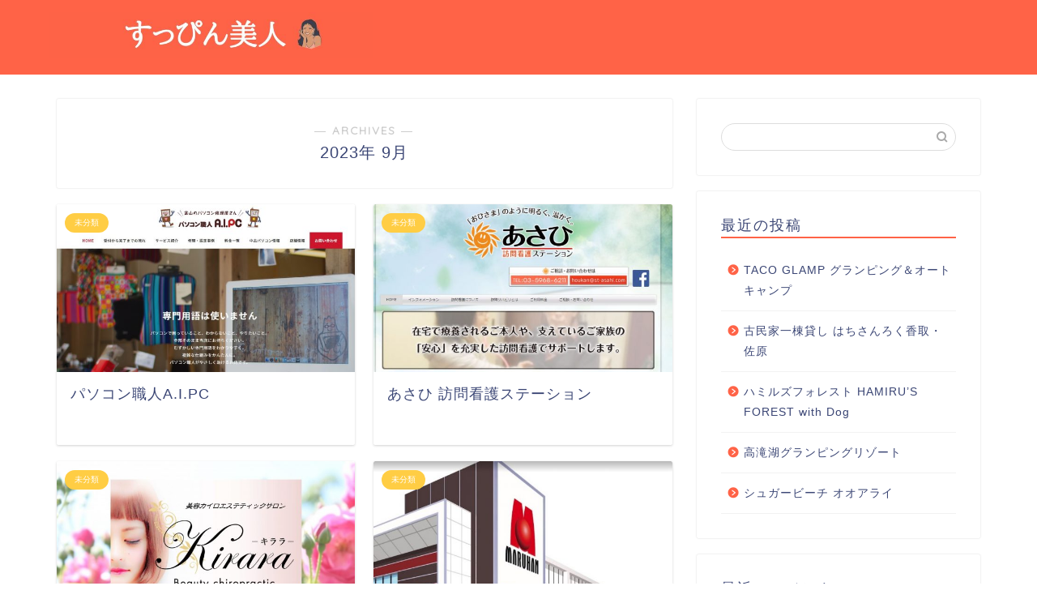

--- FILE ---
content_type: text/html; charset=UTF-8
request_url: https://mothapalooza.org/2023/09/page/5/
body_size: 10194
content:
<!DOCTYPE html>
<html lang="ja">
<head prefix="og: http://ogp.me/ns# fb: http://ogp.me/ns/fb# article: http://ogp.me/ns/article#">
<meta charset="utf-8">
<meta http-equiv="X-UA-Compatible" content="IE=edge">
<meta name="viewport" content="width=device-width, initial-scale=1">
<!-- ここからOGP -->
<meta property="og:type" content="blog">
<meta property="og:title" content="すっぴん美人｜">
<meta property="og:url" content="https://mothapalooza.org">
<meta property="og:description" content="">
<meta property="og:image" content="http://mothapalooza.org/wp-content/uploads/sites/2184/87a39171891dbff82867b7f8c1aae54307773a2378ce20be133a099172539cba-300x75.jpg">
<meta property="og:site_name" content="すっぴん美人">
<meta property="fb:admins" content="">
<meta name="twitter:card" content="summary">
<!-- ここまでOGP --> 

<title>2023年09月の記事一覧｜すっぴん美人</title>
<link rel='dns-prefetch' href='//mothapalooza.org' />
<link rel='dns-prefetch' href='//ajax.googleapis.com' />
<link rel='dns-prefetch' href='//cdnjs.cloudflare.com' />
<link rel='dns-prefetch' href='//use.fontawesome.com' />
<link rel='dns-prefetch' href='//s.w.org' />
<link rel="alternate" type="application/rss+xml" title="すっぴん美人 &raquo; フィード" href="https://mothapalooza.org/feed/" />
<link rel="alternate" type="application/rss+xml" title="すっぴん美人 &raquo; コメントフィード" href="https://mothapalooza.org/comments/feed/" />
		<script type="text/javascript">
			window._wpemojiSettings = {"baseUrl":"https:\/\/s.w.org\/images\/core\/emoji\/12.0.0-1\/72x72\/","ext":".png","svgUrl":"https:\/\/s.w.org\/images\/core\/emoji\/12.0.0-1\/svg\/","svgExt":".svg","source":{"concatemoji":"https:\/\/mothapalooza.org\/wp-includes\/js\/wp-emoji-release.min.js?ver=5.3.6"}};
			!function(e,a,t){var r,n,o,i,p=a.createElement("canvas"),s=p.getContext&&p.getContext("2d");function c(e,t){var a=String.fromCharCode;s.clearRect(0,0,p.width,p.height),s.fillText(a.apply(this,e),0,0);var r=p.toDataURL();return s.clearRect(0,0,p.width,p.height),s.fillText(a.apply(this,t),0,0),r===p.toDataURL()}function l(e){if(!s||!s.fillText)return!1;switch(s.textBaseline="top",s.font="600 32px Arial",e){case"flag":return!c([127987,65039,8205,9895,65039],[127987,65039,8203,9895,65039])&&(!c([55356,56826,55356,56819],[55356,56826,8203,55356,56819])&&!c([55356,57332,56128,56423,56128,56418,56128,56421,56128,56430,56128,56423,56128,56447],[55356,57332,8203,56128,56423,8203,56128,56418,8203,56128,56421,8203,56128,56430,8203,56128,56423,8203,56128,56447]));case"emoji":return!c([55357,56424,55356,57342,8205,55358,56605,8205,55357,56424,55356,57340],[55357,56424,55356,57342,8203,55358,56605,8203,55357,56424,55356,57340])}return!1}function d(e){var t=a.createElement("script");t.src=e,t.defer=t.type="text/javascript",a.getElementsByTagName("head")[0].appendChild(t)}for(i=Array("flag","emoji"),t.supports={everything:!0,everythingExceptFlag:!0},o=0;o<i.length;o++)t.supports[i[o]]=l(i[o]),t.supports.everything=t.supports.everything&&t.supports[i[o]],"flag"!==i[o]&&(t.supports.everythingExceptFlag=t.supports.everythingExceptFlag&&t.supports[i[o]]);t.supports.everythingExceptFlag=t.supports.everythingExceptFlag&&!t.supports.flag,t.DOMReady=!1,t.readyCallback=function(){t.DOMReady=!0},t.supports.everything||(n=function(){t.readyCallback()},a.addEventListener?(a.addEventListener("DOMContentLoaded",n,!1),e.addEventListener("load",n,!1)):(e.attachEvent("onload",n),a.attachEvent("onreadystatechange",function(){"complete"===a.readyState&&t.readyCallback()})),(r=t.source||{}).concatemoji?d(r.concatemoji):r.wpemoji&&r.twemoji&&(d(r.twemoji),d(r.wpemoji)))}(window,document,window._wpemojiSettings);
		</script>
		<style type="text/css">
img.wp-smiley,
img.emoji {
	display: inline !important;
	border: none !important;
	box-shadow: none !important;
	height: 1em !important;
	width: 1em !important;
	margin: 0 .07em !important;
	vertical-align: -0.1em !important;
	background: none !important;
	padding: 0 !important;
}
</style>
	<link rel='stylesheet' id='wp-block-library-css'  href='https://mothapalooza.org/wp-includes/css/dist/block-library/style.min.css?ver=5.3.6' type='text/css' media='all' />
<link rel='stylesheet' id='toc-screen-css'  href='https://mothapalooza.org/wp-content/plugins/table-of-contents-plus/screen.min.css?ver=2106' type='text/css' media='all' />
<link rel='stylesheet' id='theme-style-css'  href='https://mothapalooza.org/wp-content/themes/jin/style.css?ver=5.3.6' type='text/css' media='all' />
<link rel='stylesheet' id='fontawesome-style-css'  href='https://use.fontawesome.com/releases/v5.6.3/css/all.css?ver=5.3.6' type='text/css' media='all' />
<link rel='stylesheet' id='swiper-style-css'  href='https://cdnjs.cloudflare.com/ajax/libs/Swiper/4.0.7/css/swiper.min.css?ver=5.3.6' type='text/css' media='all' />
<link rel='https://api.w.org/' href='https://mothapalooza.org/wp-json/' />
		<meta property="og:url" content="https://mothapalooza.org/2023/09/page/5/" />
		<meta property="og:title" content="" />
		<meta property="og:description" content="" />
		<meta property="og:image" content="https://mothapalooza.org/wp-content/plugins/the-sonic-seo/main/../images/no-image.gif" />
		<meta property="og:type" content="article" />
		<meta name="note:card" content="https://mothapalooza.org/wp-content/plugins/the-sonic-seo/main/../images/no-image.gif">
		<meta name="twitter:card" content="summary_large_image" />
		<meta name="twitter:site" content="https://mothapalooza.org/2023/09/page/5/" />
		<meta name="twitter:player" content="" />
		<meta property="fb:app_id" content="" />
			<style type="text/css">
		#wrapper{
							background-color: #fff;
				background-image: url();
					}
		.related-entry-headline-text span:before,
		#comment-title span:before,
		#reply-title span:before{
			background-color: #ff6347;
			border-color: #ff6347!important;
		}
		
		#breadcrumb:after,
		#page-top a{	
			background-color: #ff6347;
		}
				footer{
			background-color: #ff6347;
		}
		.footer-inner a,
		#copyright,
		#copyright-center{
			border-color: #fff!important;
			color: #fff!important;
		}
		#footer-widget-area
		{
			border-color: #fff!important;
		}
				.page-top-footer a{
			color: #ff6347!important;
		}
				#breadcrumb ul li,
		#breadcrumb ul li a{
			color: #ff6347!important;
		}
		
		body,
		a,
		a:link,
		a:visited,
		.my-profile,
		.widgettitle,
		.tabBtn-mag label{
			color: #3b4675;
		}
		a:hover{
			color: #008db7;
		}
						.widget_nav_menu ul > li > a:before,
		.widget_categories ul > li > a:before,
		.widget_pages ul > li > a:before,
		.widget_recent_entries ul > li > a:before,
		.widget_archive ul > li > a:before,
		.widget_archive form:after,
		.widget_categories form:after,
		.widget_nav_menu ul > li > ul.sub-menu > li > a:before,
		.widget_categories ul > li > .children > li > a:before,
		.widget_pages ul > li > .children > li > a:before,
		.widget_nav_menu ul > li > ul.sub-menu > li > ul.sub-menu li > a:before,
		.widget_categories ul > li > .children > li > .children li > a:before,
		.widget_pages ul > li > .children > li > .children li > a:before{
			color: #ff6347;
		}
		.widget_nav_menu ul .sub-menu .sub-menu li a:before{
			background-color: #3b4675!important;
		}
		footer .footer-widget,
		footer .footer-widget a,
		footer .footer-widget ul li,
		.footer-widget.widget_nav_menu ul > li > a:before,
		.footer-widget.widget_categories ul > li > a:before,
		.footer-widget.widget_recent_entries ul > li > a:before,
		.footer-widget.widget_pages ul > li > a:before,
		.footer-widget.widget_archive ul > li > a:before,
		footer .widget_tag_cloud .tagcloud a:before{
			color: #fff!important;
			border-color: #fff!important;
		}
		footer .footer-widget .widgettitle{
			color: #fff!important;
			border-color: #ffcd44!important;
		}
		footer .widget_nav_menu ul .children .children li a:before,
		footer .widget_categories ul .children .children li a:before,
		footer .widget_nav_menu ul .sub-menu .sub-menu li a:before{
			background-color: #fff!important;
		}
		#drawernav a:hover,
		.post-list-title,
		#prev-next p,
		#toc_container .toc_list li a{
			color: #3b4675!important;
		}
		
		#header-box{
			background-color: #ff6347;
		}
						@media (min-width: 768px) {
		#header-box .header-box10-bg:before,
		#header-box .header-box11-bg:before{
			border-radius: 2px;
		}
		}
										@media (min-width: 768px) {
			.top-image-meta{
				margin-top: calc(0px - 30px);
			}
		}
		@media (min-width: 1200px) {
			.top-image-meta{
				margin-top: calc(0px);
			}
		}
				.pickup-contents:before{
			background-color: #ff6347!important;
		}
		
		.main-image-text{
			color: #555;
		}
		.main-image-text-sub{
			color: #555;
		}
		
						#site-info{
			padding-top: 15px!important;
			padding-bottom: 15px!important;
		}
				
		#site-info span a{
			color: #f4f4f4!important;
		}
		
				#headmenu .headsns .line a svg{
			fill: #f4f4f4!important;
		}
		#headmenu .headsns a,
		#headmenu{
			color: #f4f4f4!important;
			border-color:#f4f4f4!important;
		}
						.profile-follow .line-sns a svg{
			fill: #ff6347!important;
		}
		.profile-follow .line-sns a:hover svg{
			fill: #ffcd44!important;
		}
		.profile-follow a{
			color: #ff6347!important;
			border-color:#ff6347!important;
		}
		.profile-follow a:hover,
		#headmenu .headsns a:hover{
			color:#ffcd44!important;
			border-color:#ffcd44!important;
		}
				.search-box:hover{
			color:#ffcd44!important;
			border-color:#ffcd44!important;
		}
				#header #headmenu .headsns .line a:hover svg{
			fill:#ffcd44!important;
		}
		.cps-icon-bar,
		#navtoggle:checked + .sp-menu-open .cps-icon-bar{
			background-color: #f4f4f4;
		}
		#nav-container{
			background-color: #fff;
		}
		.menu-box .menu-item svg{
			fill:#f4f4f4;
		}
		#drawernav ul.menu-box > li > a,
		#drawernav2 ul.menu-box > li > a,
		#drawernav3 ul.menu-box > li > a,
		#drawernav4 ul.menu-box > li > a,
		#drawernav5 ul.menu-box > li > a,
		#drawernav ul.menu-box > li.menu-item-has-children:after,
		#drawernav2 ul.menu-box > li.menu-item-has-children:after,
		#drawernav3 ul.menu-box > li.menu-item-has-children:after,
		#drawernav4 ul.menu-box > li.menu-item-has-children:after,
		#drawernav5 ul.menu-box > li.menu-item-has-children:after{
			color: #f4f4f4!important;
		}
		#drawernav ul.menu-box li a,
		#drawernav2 ul.menu-box li a,
		#drawernav3 ul.menu-box li a,
		#drawernav4 ul.menu-box li a,
		#drawernav5 ul.menu-box li a{
			font-size: 14px!important;
		}
		#drawernav3 ul.menu-box > li{
			color: #3b4675!important;
		}
		#drawernav4 .menu-box > .menu-item > a:after,
		#drawernav3 .menu-box > .menu-item > a:after,
		#drawernav .menu-box > .menu-item > a:after{
			background-color: #f4f4f4!important;
		}
		#drawernav2 .menu-box > .menu-item:hover,
		#drawernav5 .menu-box > .menu-item:hover{
			border-top-color: #ff6347!important;
		}
				.cps-info-bar a{
			background-color: #ffcd44!important;
		}
				@media (min-width: 768px) {
			.post-list-mag .post-list-item:not(:nth-child(2n)){
				margin-right: 2.6%;
			}
		}
				@media (min-width: 768px) {
			#tab-1:checked ~ .tabBtn-mag li [for="tab-1"]:after,
			#tab-2:checked ~ .tabBtn-mag li [for="tab-2"]:after,
			#tab-3:checked ~ .tabBtn-mag li [for="tab-3"]:after,
			#tab-4:checked ~ .tabBtn-mag li [for="tab-4"]:after{
				border-top-color: #ff6347!important;
			}
			.tabBtn-mag label{
				border-bottom-color: #ff6347!important;
			}
		}
		#tab-1:checked ~ .tabBtn-mag li [for="tab-1"],
		#tab-2:checked ~ .tabBtn-mag li [for="tab-2"],
		#tab-3:checked ~ .tabBtn-mag li [for="tab-3"],
		#tab-4:checked ~ .tabBtn-mag li [for="tab-4"],
		#prev-next a.next:after,
		#prev-next a.prev:after,
		.more-cat-button a:hover span:before{
			background-color: #ff6347!important;
		}
		

		.swiper-slide .post-list-cat,
		.post-list-mag .post-list-cat,
		.post-list-mag3col .post-list-cat,
		.post-list-mag-sp1col .post-list-cat,
		.swiper-pagination-bullet-active,
		.pickup-cat,
		.post-list .post-list-cat,
		#breadcrumb .bcHome a:hover span:before,
		.popular-item:nth-child(1) .pop-num,
		.popular-item:nth-child(2) .pop-num,
		.popular-item:nth-child(3) .pop-num{
			background-color: #ffcd44!important;
		}
		.sidebar-btn a,
		.profile-sns-menu{
			background-color: #ffcd44!important;
		}
		.sp-sns-menu a,
		.pickup-contents-box a:hover .pickup-title{
			border-color: #ff6347!important;
			color: #ff6347!important;
		}
				.pro-line svg{
			fill: #ff6347!important;
		}
		.cps-post-cat a,
		.meta-cat,
		.popular-cat{
			background-color: #ffcd44!important;
			border-color: #ffcd44!important;
		}
		.tagicon,
		.tag-box a,
		#toc_container .toc_list > li,
		#toc_container .toc_title{
			color: #ff6347!important;
		}
		.widget_tag_cloud a::before{
			color: #3b4675!important;
		}
		.tag-box a,
		#toc_container:before{
			border-color: #ff6347!important;
		}
		.cps-post-cat a:hover{
			color: #008db7!important;
		}
		.pagination li:not([class*="current"]) a:hover,
		.widget_tag_cloud a:hover{
			background-color: #ff6347!important;
		}
		.pagination li:not([class*="current"]) a:hover{
			opacity: 0.5!important;
		}
		.pagination li.current a{
			background-color: #ff6347!important;
			border-color: #ff6347!important;
		}
		.nextpage a:hover span {
			color: #ff6347!important;
			border-color: #ff6347!important;
		}
		.cta-content:before{
			background-color: #6FBFCA!important;
		}
		.cta-text,
		.info-title{
			color: #fff!important;
		}
		#footer-widget-area.footer_style1 .widgettitle{
			border-color: #ffcd44!important;
		}
		.sidebar_style1 .widgettitle,
		.sidebar_style5 .widgettitle{
			border-color: #ff6347!important;
		}
		.sidebar_style2 .widgettitle,
		.sidebar_style4 .widgettitle,
		.sidebar_style6 .widgettitle,
		#home-bottom-widget .widgettitle,
		#home-top-widget .widgettitle,
		#post-bottom-widget .widgettitle,
		#post-top-widget .widgettitle{
			background-color: #ff6347!important;
		}
		#home-bottom-widget .widget_search .search-box input[type="submit"],
		#home-top-widget .widget_search .search-box input[type="submit"],
		#post-bottom-widget .widget_search .search-box input[type="submit"],
		#post-top-widget .widget_search .search-box input[type="submit"]{
			background-color: #ffcd44!important;
		}
		
		.tn-logo-size{
			font-size: 160%!important;
		}
		@media (min-width: 768px) {
		.tn-logo-size img{
			width: calc(160%*2.2)!important;
		}
		}
		@media (min-width: 1200px) {
		.tn-logo-size img{
			width: 160%!important;
		}
		}
		.sp-logo-size{
			font-size: 100%!important;
		}
		.sp-logo-size img{
			width: 100%!important;
		}
				.cps-post-main ul > li:before,
		.cps-post-main ol > li:before{
			background-color: #ffcd44!important;
		}
		.profile-card .profile-title{
			background-color: #ff6347!important;
		}
		.profile-card{
			border-color: #ff6347!important;
		}
		.cps-post-main a{
			color:#008db7;
		}
		.cps-post-main .marker{
			background: -webkit-linear-gradient( transparent 60%, #ffcedb 0% ) ;
			background: linear-gradient( transparent 60%, #ffcedb 0% ) ;
		}
		.cps-post-main .marker2{
			background: -webkit-linear-gradient( transparent 60%, #a9eaf2 0% ) ;
			background: linear-gradient( transparent 60%, #a9eaf2 0% ) ;
		}
		
		
		.simple-box1{
			border-color:#ef9b9b!important;
		}
		.simple-box2{
			border-color:#f2bf7d!important;
		}
		.simple-box3{
			border-color:#b5e28a!important;
		}
		.simple-box4{
			border-color:#7badd8!important;
		}
		.simple-box4:before{
			background-color: #7badd8;
		}
		.simple-box5{
			border-color:#e896c7!important;
		}
		.simple-box5:before{
			background-color: #e896c7;
		}
		.simple-box6{
			background-color:#fffdef!important;
		}
		.simple-box7{
			border-color:#def1f9!important;
		}
		.simple-box7:before{
			background-color:#def1f9!important;
		}
		.simple-box8{
			border-color:#96ddc1!important;
		}
		.simple-box8:before{
			background-color:#96ddc1!important;
		}
		.simple-box9:before{
			background-color:#e1c0e8!important;
		}
				.simple-box9:after{
			border-color:#e1c0e8 #e1c0e8 #fff #fff!important;
		}
				
		.kaisetsu-box1:before,
		.kaisetsu-box1-title{
			background-color:#ffb49e!important;
		}
		.kaisetsu-box2{
			border-color:#89c2f4!important;
		}
		.kaisetsu-box2-title{
			background-color:#89c2f4!important;
		}
		.kaisetsu-box4{
			border-color:#ea91a9!important;
		}
		.kaisetsu-box4-title{
			background-color:#ea91a9!important;
		}
		.kaisetsu-box5:before{
			background-color:#57b3ba!important;
		}
		.kaisetsu-box5-title{
			background-color:#57b3ba!important;
		}
		
		.concept-box1{
			border-color:#85db8f!important;
		}
		.concept-box1:after{
			background-color:#85db8f!important;
		}
		.concept-box1:before{
			content:"ポイント"!important;
			color:#85db8f!important;
		}
		.concept-box2{
			border-color:#f7cf6a!important;
		}
		.concept-box2:after{
			background-color:#f7cf6a!important;
		}
		.concept-box2:before{
			content:"注意点"!important;
			color:#f7cf6a!important;
		}
		.concept-box3{
			border-color:#86cee8!important;
		}
		.concept-box3:after{
			background-color:#86cee8!important;
		}
		.concept-box3:before{
			content:"良い例"!important;
			color:#86cee8!important;
		}
		.concept-box4{
			border-color:#ed8989!important;
		}
		.concept-box4:after{
			background-color:#ed8989!important;
		}
		.concept-box4:before{
			content:"悪い例"!important;
			color:#ed8989!important;
		}
		.concept-box5{
			border-color:#9e9e9e!important;
		}
		.concept-box5:after{
			background-color:#9e9e9e!important;
		}
		.concept-box5:before{
			content:"参考"!important;
			color:#9e9e9e!important;
		}
		.concept-box6{
			border-color:#8eaced!important;
		}
		.concept-box6:after{
			background-color:#8eaced!important;
		}
		.concept-box6:before{
			content:"メモ"!important;
			color:#8eaced!important;
		}
		
		.innerlink-box1,
		.blog-card{
			border-color:#73bc9b!important;
		}
		.innerlink-box1-title{
			background-color:#73bc9b!important;
			border-color:#73bc9b!important;
		}
		.innerlink-box1:before,
		.blog-card-hl-box{
			background-color:#73bc9b!important;
		}
				
		.color-button01 a,
		.color-button01 a:hover,
		.color-button01:before{
			background-color: #008db7!important;
		}
		.top-image-btn-color a,
		.top-image-btn-color a:hover,
		.top-image-btn-color:before{
			background-color: #ffcd44!important;
		}
		.color-button02 a,
		.color-button02 a:hover,
		.color-button02:before{
			background-color: #d9333f!important;
		}
		
		.color-button01-big a,
		.color-button01-big a:hover,
		.color-button01-big:before{
			background-color: #3296d1!important;
		}
		.color-button01-big a,
		.color-button01-big:before{
			border-radius: 5px!important;
		}
		.color-button01-big a{
			padding-top: 20px!important;
			padding-bottom: 20px!important;
		}
		
		.color-button02-big a,
		.color-button02-big a:hover,
		.color-button02-big:before{
			background-color: #83d159!important;
		}
		.color-button02-big a,
		.color-button02-big:before{
			border-radius: 5px!important;
		}
		.color-button02-big a{
			padding-top: 20px!important;
			padding-bottom: 20px!important;
		}
				.color-button01-big{
			width: 75%!important;
		}
		.color-button02-big{
			width: 75%!important;
		}
				
		
					.top-image-btn-color:before,
			.color-button01:before,
			.color-button02:before,
			.color-button01-big:before,
			.color-button02-big:before{
				bottom: -1px;
				left: -1px;
				width: 100%;
				height: 100%;
				border-radius: 6px;
				box-shadow: 0px 1px 5px 0px rgba(0, 0, 0, 0.25);
				-webkit-transition: all .4s;
				transition: all .4s;
			}
			.top-image-btn-color a:hover,
			.color-button01 a:hover,
			.color-button02 a:hover,
			.color-button01-big a:hover,
			.color-button02-big a:hover{
				-webkit-transform: translateY(2px);
				transform: translateY(2px);
				-webkit-filter: brightness(0.95);
				 filter: brightness(0.95);
			}
			.top-image-btn-color:hover:before,
			.color-button01:hover:before,
			.color-button02:hover:before,
			.color-button01-big:hover:before,
			.color-button02-big:hover:before{
				-webkit-transform: translateY(2px);
				transform: translateY(2px);
				box-shadow: none!important;
			}
				
		.h2-style01 h2,
		.h2-style02 h2:before,
		.h2-style03 h2,
		.h2-style04 h2:before,
		.h2-style05 h2,
		.h2-style07 h2:before,
		.h2-style07 h2:after,
		.h3-style03 h3:before,
		.h3-style02 h3:before,
		.h3-style05 h3:before,
		.h3-style07 h3:before,
		.h2-style08 h2:after,
		.h2-style10 h2:before,
		.h2-style10 h2:after,
		.h3-style02 h3:after,
		.h4-style02 h4:before{
			background-color: #ff6347!important;
		}
		.h3-style01 h3,
		.h3-style04 h3,
		.h3-style05 h3,
		.h3-style06 h3,
		.h4-style01 h4,
		.h2-style02 h2,
		.h2-style08 h2,
		.h2-style08 h2:before,
		.h2-style09 h2,
		.h4-style03 h4{
			border-color: #ff6347!important;
		}
		.h2-style05 h2:before{
			border-top-color: #ff6347!important;
		}
		.h2-style06 h2:before,
		.sidebar_style3 .widgettitle:after{
			background-image: linear-gradient(
				-45deg,
				transparent 25%,
				#ff6347 25%,
				#ff6347 50%,
				transparent 50%,
				transparent 75%,
				#ff6347 75%,
				#ff6347			);
		}
				.jin-h2-icons.h2-style02 h2 .jic:before,
		.jin-h2-icons.h2-style04 h2 .jic:before,
		.jin-h2-icons.h2-style06 h2 .jic:before,
		.jin-h2-icons.h2-style07 h2 .jic:before,
		.jin-h2-icons.h2-style08 h2 .jic:before,
		.jin-h2-icons.h2-style09 h2 .jic:before,
		.jin-h2-icons.h2-style10 h2 .jic:before,
		.jin-h3-icons.h3-style01 h3 .jic:before,
		.jin-h3-icons.h3-style02 h3 .jic:before,
		.jin-h3-icons.h3-style03 h3 .jic:before,
		.jin-h3-icons.h3-style04 h3 .jic:before,
		.jin-h3-icons.h3-style05 h3 .jic:before,
		.jin-h3-icons.h3-style06 h3 .jic:before,
		.jin-h3-icons.h3-style07 h3 .jic:before,
		.jin-h4-icons.h4-style01 h4 .jic:before,
		.jin-h4-icons.h4-style02 h4 .jic:before,
		.jin-h4-icons.h4-style03 h4 .jic:before,
		.jin-h4-icons.h4-style04 h4 .jic:before{
			color:#ff6347;
		}
		
		@media all and (-ms-high-contrast:none){
			*::-ms-backdrop, .color-button01:before,
			.color-button02:before,
			.color-button01-big:before,
			.color-button02-big:before{
				background-color: #595857!important;
			}
		}
		
		.jin-lp-h2 h2,
		.jin-lp-h2 h2{
			background-color: transparent!important;
			border-color: transparent!important;
			color: #3b4675!important;
		}
		.jincolumn-h3style2{
			border-color:#ff6347!important;
		}
		.jinlph2-style1 h2:first-letter{
			color:#ff6347!important;
		}
		.jinlph2-style2 h2,
		.jinlph2-style3 h2{
			border-color:#ff6347!important;
		}
		.jin-photo-title .jin-fusen1-down,
		.jin-photo-title .jin-fusen1-even,
		.jin-photo-title .jin-fusen1-up{
			border-left-color:#ff6347;
		}
		.jin-photo-title .jin-fusen2,
		.jin-photo-title .jin-fusen3{
			background-color:#ff6347;
		}
		.jin-photo-title .jin-fusen2:before,
		.jin-photo-title .jin-fusen3:before {
			border-top-color: #ff6347;
		}
		
		
	</style>
<link rel="prev" href="https://mothapalooza.org/2023/09/page/4/" />
<link rel="next" href="https://mothapalooza.org/2023/09/page/6/" />
<style type="text/css">.recentcomments a{display:inline !important;padding:0 !important;margin:0 !important;}</style><link rel="icon" href="https://mothapalooza.org/wp-content/uploads/sites/2184/cropped-9608c7c11a9dc1a99c9fb9bfda9e356f1fb7c5d67aded99939afe8f2739b6b55-32x32.jpeg" sizes="32x32" />
<link rel="icon" href="https://mothapalooza.org/wp-content/uploads/sites/2184/cropped-9608c7c11a9dc1a99c9fb9bfda9e356f1fb7c5d67aded99939afe8f2739b6b55-192x192.jpeg" sizes="192x192" />
<link rel="apple-touch-icon-precomposed" href="https://mothapalooza.org/wp-content/uploads/sites/2184/cropped-9608c7c11a9dc1a99c9fb9bfda9e356f1fb7c5d67aded99939afe8f2739b6b55-180x180.jpeg" />
<meta name="msapplication-TileImage" content="https://mothapalooza.org/wp-content/uploads/sites/2184/cropped-9608c7c11a9dc1a99c9fb9bfda9e356f1fb7c5d67aded99939afe8f2739b6b55-270x270.jpeg" />
<style>:root .has-tsnc-black-color{color: #000;}:root .has-tsnc-black-background-color{background-color: #000;}:root .has-tsnc-white-color{color: #fff;}:root .has-tsnc-white-background-color{background-color: #fff;}:root .has-tsnc-red-color{color: #f44f4f;}:root .has-tsnc-red-background-color{background-color: #f44f4f;}:root .has-tsnc-body-background-color-color{color: #ecebe1;}:root .has-tsnc-body-background-color-background-color{background-color: #ecebe1;}:root .has-tsnc-main-color-color{color: #00b1c3;}:root .has-tsnc-main-color-background-color{background-color: #00b1c3;}:root .has-tsnc-sub-main-color-color{color: #f9f9f9;}:root .has-tsnc-sub-main-color-background-color{background-color: #f9f9f9;}:root .has-tsnc-sub-color-color{color: #0099cc;}:root .has-tsnc-sub-color-background-color{background-color: #0099cc;}:root .has-tsnc-accent-color-color{color: #cc295f;}:root .has-tsnc-accent-color-background-color{background-color: #cc295f;}:root .has-tsnc-text-color-color{color: #333;}:root .has-tsnc-text-color-background-color{background-color: #333;}:root .has-tsnc-link-color-color{color: #0099cc;}:root .has-tsnc-link-color-background-color{background-color: #0099cc;}:root .has-tsnc-button-color-color{color: #fff;}:root .has-tsnc-button-color-background-color{background-color: #fff;}</style>



</head>
<body class="archive date paged paged-5 date-paged-5" id="nofont-style">
<div id="wrapper">

		
	<div id="scroll-content" class="animate">
	
		<!--ヘッダー-->

					<div id="header-box" class="tn_on header-box animate">
	<div id="header" class="header-type1 header animate">
				
		<div id="site-info" class="ef">
							<span class="tn-logo-size"><a href='https://mothapalooza.org/' title='すっぴん美人' rel='home'><img src="https://mothapalooza.org/wp-content/uploads/sites/2184/2be1df6a0f0b447251e7ba3585a12ed418a5365d1fbff9abe5c8e1ab554c021c.jpg" alt=''></a></span>
					</div>

		
	
			</div>
	
		
</div>
	
			
		<!--ヘッダー-->

		<div class="clearfix"></div>

			
														
		
	<div id="contents">
		
		<!--メインコンテンツ-->
		<main id="main-contents" class="main-contents article_style1 animate" itemscope itemtype="https://schema.org/Blog">
			<section class="cps-post-box hentry">
				<header class="archive-post-header">
											<span class="archive-title-sub ef">― ARCHIVES ―</span>
						<h1 class="archive-title entry-title" itemprop="headline">2023年&nbsp;9月</h1>
										<div class="cps-post-meta vcard">
						<span class="writer fn" itemprop="author" itemscope itemtype="http://schema.org/Person"><span itemprop="name">yagi</span></span>
					</div>
				</header>
			</section>

			<section class="entry-content archive-box">
				<div class="toppost-list-box-simple">

	<div class="post-list-mag">
				<article class="post-list-item" itemscope itemtype="https://schema.org/BlogPosting">
	<a class="post-list-link" rel="bookmark" href="https://mothapalooza.org/%e3%83%91%e3%82%bd%e3%82%b3%e3%83%b3%e8%81%b7%e4%ba%baa-i-pc/" itemprop='mainEntityOfPage'>
		<div class="post-list-inner">
			<div class="post-list-thumb" itemprop="image" itemscope itemtype="https://schema.org/ImageObject">
															<img src="https://mothapalooza.org/wp-content/uploads/sites/2184/9775704484260e822170eb3a82f87dd8b3d1353839b04ee805aa2930dd8aa936-640x360.jpg" class="attachment-small_size size-small_size wp-post-image" alt="" srcset="https://mothapalooza.org/wp-content/uploads/sites/2184/9775704484260e822170eb3a82f87dd8b3d1353839b04ee805aa2930dd8aa936-640x360.jpg 640w, https://mothapalooza.org/wp-content/uploads/sites/2184/9775704484260e822170eb3a82f87dd8b3d1353839b04ee805aa2930dd8aa936-320x180.jpg 320w, https://mothapalooza.org/wp-content/uploads/sites/2184/9775704484260e822170eb3a82f87dd8b3d1353839b04ee805aa2930dd8aa936-1280x720.jpg 1280w" sizes="(max-width: 640px) 100vw, 640px" />						<meta itemprop="url" content="https://mothapalooza.org/wp-content/uploads/sites/2184/9775704484260e822170eb3a82f87dd8b3d1353839b04ee805aa2930dd8aa936-640x360.jpg">
						<meta itemprop="width" content="640">
						<meta itemprop="height" content="360">
												</div>
			<div class="post-list-meta vcard">
								<span class="post-list-cat category-uncategorized" style="background-color:!important;" itemprop="keywords">未分類</span>
				
				<h2 class="post-list-title entry-title" itemprop="headline">パソコン職人A.I.PC</h2>

									<span class="post-list-date date updated ef" itemprop="datePublished dateModified" datetime="2023-09-20" content="2023-09-20"></span>
				
				<span class="writer fn" itemprop="author" itemscope itemtype="http://schema.org/Person"><span itemprop="name">yagi</span></span>

				<div class="post-list-publisher" itemprop="publisher" itemscope itemtype="https://schema.org/Organization">
					<span itemprop="logo" itemscope itemtype="https://schema.org/ImageObject">
						<span itemprop="url">http://mothapalooza.org/wp-content/uploads/sites/2184/2be1df6a0f0b447251e7ba3585a12ed418a5365d1fbff9abe5c8e1ab554c021c.jpg</span>
					</span>
					<span itemprop="name">すっぴん美人</span>
				</div>
			</div>
		</div>
	</a>
</article>				<article class="post-list-item" itemscope itemtype="https://schema.org/BlogPosting">
	<a class="post-list-link" rel="bookmark" href="https://mothapalooza.org/%e3%81%82%e3%81%95%e3%81%b2-%e8%a8%aa%e5%95%8f%e7%9c%8b%e8%ad%b7%e3%82%b9%e3%83%86%e3%83%bc%e3%82%b7%e3%83%a7%e3%83%b3/" itemprop='mainEntityOfPage'>
		<div class="post-list-inner">
			<div class="post-list-thumb" itemprop="image" itemscope itemtype="https://schema.org/ImageObject">
															<img src="https://mothapalooza.org/wp-content/uploads/sites/2184/a0719a6df4c7473a1eb271278a2fead1380687ba827bd6f1b2851c3bc04e4864-640x360.jpg" class="attachment-small_size size-small_size wp-post-image" alt="" srcset="https://mothapalooza.org/wp-content/uploads/sites/2184/a0719a6df4c7473a1eb271278a2fead1380687ba827bd6f1b2851c3bc04e4864-640x360.jpg 640w, https://mothapalooza.org/wp-content/uploads/sites/2184/a0719a6df4c7473a1eb271278a2fead1380687ba827bd6f1b2851c3bc04e4864-320x180.jpg 320w" sizes="(max-width: 640px) 100vw, 640px" />						<meta itemprop="url" content="https://mothapalooza.org/wp-content/uploads/sites/2184/a0719a6df4c7473a1eb271278a2fead1380687ba827bd6f1b2851c3bc04e4864-640x360.jpg">
						<meta itemprop="width" content="640">
						<meta itemprop="height" content="360">
												</div>
			<div class="post-list-meta vcard">
								<span class="post-list-cat category-uncategorized" style="background-color:!important;" itemprop="keywords">未分類</span>
				
				<h2 class="post-list-title entry-title" itemprop="headline">あさひ 訪問看護ステーション</h2>

									<span class="post-list-date date updated ef" itemprop="datePublished dateModified" datetime="2023-09-20" content="2023-09-20"></span>
				
				<span class="writer fn" itemprop="author" itemscope itemtype="http://schema.org/Person"><span itemprop="name">yagi</span></span>

				<div class="post-list-publisher" itemprop="publisher" itemscope itemtype="https://schema.org/Organization">
					<span itemprop="logo" itemscope itemtype="https://schema.org/ImageObject">
						<span itemprop="url">http://mothapalooza.org/wp-content/uploads/sites/2184/2be1df6a0f0b447251e7ba3585a12ed418a5365d1fbff9abe5c8e1ab554c021c.jpg</span>
					</span>
					<span itemprop="name">すっぴん美人</span>
				</div>
			</div>
		</div>
	</a>
</article>				<article class="post-list-item" itemscope itemtype="https://schema.org/BlogPosting">
	<a class="post-list-link" rel="bookmark" href="https://mothapalooza.org/%e7%be%8e%e5%ae%b9%e3%82%ab%e3%82%a4%e3%83%ad%e3%82%a8%e3%82%b9%e3%83%86kirara%e3%82%ad%e3%83%a9%e3%83%a9-%ef%bd%9c%e6%97%a5%e7%ab%8b-%e3%82%a8%e3%82%b9%e3%83%86-%e3%82%ab%e3%82%a4%e3%83%ad%e8%82%a9/" itemprop='mainEntityOfPage'>
		<div class="post-list-inner">
			<div class="post-list-thumb" itemprop="image" itemscope itemtype="https://schema.org/ImageObject">
															<img src="https://mothapalooza.org/wp-content/uploads/sites/2184/d031941a90f272ac6e0fc2b7f823f35b0150681ad3c7e35901736b30e20c5263-640x360.jpg" class="attachment-small_size size-small_size wp-post-image" alt="" srcset="https://mothapalooza.org/wp-content/uploads/sites/2184/d031941a90f272ac6e0fc2b7f823f35b0150681ad3c7e35901736b30e20c5263-640x360.jpg 640w, https://mothapalooza.org/wp-content/uploads/sites/2184/d031941a90f272ac6e0fc2b7f823f35b0150681ad3c7e35901736b30e20c5263-320x180.jpg 320w, https://mothapalooza.org/wp-content/uploads/sites/2184/d031941a90f272ac6e0fc2b7f823f35b0150681ad3c7e35901736b30e20c5263-1280x720.jpg 1280w" sizes="(max-width: 640px) 100vw, 640px" />						<meta itemprop="url" content="https://mothapalooza.org/wp-content/uploads/sites/2184/d031941a90f272ac6e0fc2b7f823f35b0150681ad3c7e35901736b30e20c5263-640x360.jpg">
						<meta itemprop="width" content="640">
						<meta itemprop="height" content="360">
												</div>
			<div class="post-list-meta vcard">
								<span class="post-list-cat category-uncategorized" style="background-color:!important;" itemprop="keywords">未分類</span>
				
				<h2 class="post-list-title entry-title" itemprop="headline">美容カイロエステKiraraキララ ｜日立 エステ カイロ肩こり腰痛小顔痩身</h2>

									<span class="post-list-date date updated ef" itemprop="datePublished dateModified" datetime="2023-09-15" content="2023-09-15"></span>
				
				<span class="writer fn" itemprop="author" itemscope itemtype="http://schema.org/Person"><span itemprop="name">yagi</span></span>

				<div class="post-list-publisher" itemprop="publisher" itemscope itemtype="https://schema.org/Organization">
					<span itemprop="logo" itemscope itemtype="https://schema.org/ImageObject">
						<span itemprop="url">http://mothapalooza.org/wp-content/uploads/sites/2184/2be1df6a0f0b447251e7ba3585a12ed418a5365d1fbff9abe5c8e1ab554c021c.jpg</span>
					</span>
					<span itemprop="name">すっぴん美人</span>
				</div>
			</div>
		</div>
	</a>
</article>				<article class="post-list-item" itemscope itemtype="https://schema.org/BlogPosting">
	<a class="post-list-link" rel="bookmark" href="https://mothapalooza.org/%e3%83%9e%e3%83%ab%e3%83%8f%e3%83%b3-%e6%a9%8b%e6%9c%ac%e5%8f%b0%e5%ba%97/" itemprop='mainEntityOfPage'>
		<div class="post-list-inner">
			<div class="post-list-thumb" itemprop="image" itemscope itemtype="https://schema.org/ImageObject">
															<img src="https://mothapalooza.org/wp-content/uploads/sites/2184/0633dbae861682fc22ec501f9e57d4a9dd54b5d79c94919ba460a12a8b0eb749-640x360.jpg" class="attachment-small_size size-small_size wp-post-image" alt="" srcset="https://mothapalooza.org/wp-content/uploads/sites/2184/0633dbae861682fc22ec501f9e57d4a9dd54b5d79c94919ba460a12a8b0eb749-640x360.jpg 640w, https://mothapalooza.org/wp-content/uploads/sites/2184/0633dbae861682fc22ec501f9e57d4a9dd54b5d79c94919ba460a12a8b0eb749-320x180.jpg 320w" sizes="(max-width: 640px) 100vw, 640px" />						<meta itemprop="url" content="https://mothapalooza.org/wp-content/uploads/sites/2184/0633dbae861682fc22ec501f9e57d4a9dd54b5d79c94919ba460a12a8b0eb749-640x360.jpg">
						<meta itemprop="width" content="640">
						<meta itemprop="height" content="360">
												</div>
			<div class="post-list-meta vcard">
								<span class="post-list-cat category-uncategorized" style="background-color:!important;" itemprop="keywords">未分類</span>
				
				<h2 class="post-list-title entry-title" itemprop="headline">マルハン 橋本台店</h2>

									<span class="post-list-date date updated ef" itemprop="datePublished dateModified" datetime="2023-09-15" content="2023-09-15"></span>
				
				<span class="writer fn" itemprop="author" itemscope itemtype="http://schema.org/Person"><span itemprop="name">yamanaka</span></span>

				<div class="post-list-publisher" itemprop="publisher" itemscope itemtype="https://schema.org/Organization">
					<span itemprop="logo" itemscope itemtype="https://schema.org/ImageObject">
						<span itemprop="url">http://mothapalooza.org/wp-content/uploads/sites/2184/2be1df6a0f0b447251e7ba3585a12ed418a5365d1fbff9abe5c8e1ab554c021c.jpg</span>
					</span>
					<span itemprop="name">すっぴん美人</span>
				</div>
			</div>
		</div>
	</a>
</article>				<article class="post-list-item" itemscope itemtype="https://schema.org/BlogPosting">
	<a class="post-list-link" rel="bookmark" href="https://mothapalooza.org/%e3%83%9e%e3%83%ab%e3%83%8f%e3%83%b3-%e3%83%a1%e3%82%ac%e3%82%b7%e3%83%86%e3%82%a3%e6%a8%aa%e6%b5%9c%e7%94%ba%e7%94%b0/" itemprop='mainEntityOfPage'>
		<div class="post-list-inner">
			<div class="post-list-thumb" itemprop="image" itemscope itemtype="https://schema.org/ImageObject">
															<img src="https://mothapalooza.org/wp-content/uploads/sites/2184/ed3bb90033bce84869886aa23e27e53d711234b56b2c521f684b41c1a4951a36-640x360.jpg" class="attachment-small_size size-small_size wp-post-image" alt="" srcset="https://mothapalooza.org/wp-content/uploads/sites/2184/ed3bb90033bce84869886aa23e27e53d711234b56b2c521f684b41c1a4951a36-640x360.jpg 640w, https://mothapalooza.org/wp-content/uploads/sites/2184/ed3bb90033bce84869886aa23e27e53d711234b56b2c521f684b41c1a4951a36-320x180.jpg 320w" sizes="(max-width: 640px) 100vw, 640px" />						<meta itemprop="url" content="https://mothapalooza.org/wp-content/uploads/sites/2184/ed3bb90033bce84869886aa23e27e53d711234b56b2c521f684b41c1a4951a36-640x360.jpg">
						<meta itemprop="width" content="640">
						<meta itemprop="height" content="360">
												</div>
			<div class="post-list-meta vcard">
								<span class="post-list-cat category-uncategorized" style="background-color:!important;" itemprop="keywords">未分類</span>
				
				<h2 class="post-list-title entry-title" itemprop="headline">マルハン メガシティ横浜町田</h2>

									<span class="post-list-date date updated ef" itemprop="datePublished dateModified" datetime="2023-09-15" content="2023-09-15"></span>
				
				<span class="writer fn" itemprop="author" itemscope itemtype="http://schema.org/Person"><span itemprop="name">yamanaka</span></span>

				<div class="post-list-publisher" itemprop="publisher" itemscope itemtype="https://schema.org/Organization">
					<span itemprop="logo" itemscope itemtype="https://schema.org/ImageObject">
						<span itemprop="url">http://mothapalooza.org/wp-content/uploads/sites/2184/2be1df6a0f0b447251e7ba3585a12ed418a5365d1fbff9abe5c8e1ab554c021c.jpg</span>
					</span>
					<span itemprop="name">すっぴん美人</span>
				</div>
			</div>
		</div>
	</a>
</article>				<article class="post-list-item" itemscope itemtype="https://schema.org/BlogPosting">
	<a class="post-list-link" rel="bookmark" href="https://mothapalooza.org/%e3%83%9e%e3%83%ab%e3%83%8f%e3%83%b3-%e7%9b%b8%e6%a8%a1%e5%8e%9f%e5%ba%97/" itemprop='mainEntityOfPage'>
		<div class="post-list-inner">
			<div class="post-list-thumb" itemprop="image" itemscope itemtype="https://schema.org/ImageObject">
															<img src="https://mothapalooza.org/wp-content/uploads/sites/2184/7dfaca924da0839abcd54faa6b781fbb4634347446f09a905a2d4a147ed577e1-640x327.jpg" class="attachment-small_size size-small_size wp-post-image" alt="" />						<meta itemprop="url" content="https://mothapalooza.org/wp-content/uploads/sites/2184/7dfaca924da0839abcd54faa6b781fbb4634347446f09a905a2d4a147ed577e1-640x327.jpg">
						<meta itemprop="width" content="640">
						<meta itemprop="height" content="360">
												</div>
			<div class="post-list-meta vcard">
								<span class="post-list-cat category-uncategorized" style="background-color:!important;" itemprop="keywords">未分類</span>
				
				<h2 class="post-list-title entry-title" itemprop="headline">マルハン 相模原店</h2>

									<span class="post-list-date date updated ef" itemprop="datePublished dateModified" datetime="2023-09-15" content="2023-09-15"></span>
				
				<span class="writer fn" itemprop="author" itemscope itemtype="http://schema.org/Person"><span itemprop="name">yamanaka</span></span>

				<div class="post-list-publisher" itemprop="publisher" itemscope itemtype="https://schema.org/Organization">
					<span itemprop="logo" itemscope itemtype="https://schema.org/ImageObject">
						<span itemprop="url">http://mothapalooza.org/wp-content/uploads/sites/2184/2be1df6a0f0b447251e7ba3585a12ed418a5365d1fbff9abe5c8e1ab554c021c.jpg</span>
					</span>
					<span itemprop="name">すっぴん美人</span>
				</div>
			</div>
		</div>
	</a>
</article>				<article class="post-list-item" itemscope itemtype="https://schema.org/BlogPosting">
	<a class="post-list-link" rel="bookmark" href="https://mothapalooza.org/%e3%82%a8%e3%83%8b%e3%82%bf%e3%82%a4%e3%83%a0%e3%83%95%e3%82%a3%e3%83%83%e3%83%88%e3%83%8d%e3%82%b9%e6%96%b0%e9%8e%8c%e3%83%b6%e8%b0%b7%e5%ba%97/" itemprop='mainEntityOfPage'>
		<div class="post-list-inner">
			<div class="post-list-thumb" itemprop="image" itemscope itemtype="https://schema.org/ImageObject">
															<img src="https://mothapalooza.org/wp-content/uploads/sites/2184/3e52ca21e2462255d5c8fcd9905b173ab6e3dae1ce1985cf3ecea20c28a2e890-640x360.jpg" class="attachment-small_size size-small_size wp-post-image" alt="" srcset="https://mothapalooza.org/wp-content/uploads/sites/2184/3e52ca21e2462255d5c8fcd9905b173ab6e3dae1ce1985cf3ecea20c28a2e890-640x360.jpg 640w, https://mothapalooza.org/wp-content/uploads/sites/2184/3e52ca21e2462255d5c8fcd9905b173ab6e3dae1ce1985cf3ecea20c28a2e890-300x168.jpg 300w, https://mothapalooza.org/wp-content/uploads/sites/2184/3e52ca21e2462255d5c8fcd9905b173ab6e3dae1ce1985cf3ecea20c28a2e890-320x180.jpg 320w, https://mothapalooza.org/wp-content/uploads/sites/2184/3e52ca21e2462255d5c8fcd9905b173ab6e3dae1ce1985cf3ecea20c28a2e890.jpg 958w" sizes="(max-width: 640px) 100vw, 640px" />						<meta itemprop="url" content="https://mothapalooza.org/wp-content/uploads/sites/2184/3e52ca21e2462255d5c8fcd9905b173ab6e3dae1ce1985cf3ecea20c28a2e890-640x360.jpg">
						<meta itemprop="width" content="640">
						<meta itemprop="height" content="360">
												</div>
			<div class="post-list-meta vcard">
								<span class="post-list-cat category-uncategorized" style="background-color:!important;" itemprop="keywords">未分類</span>
				
				<h2 class="post-list-title entry-title" itemprop="headline">エニタイムフィットネス新鎌ヶ谷店</h2>

									<span class="post-list-date date updated ef" itemprop="datePublished dateModified" datetime="2023-09-14" content="2023-09-14"></span>
				
				<span class="writer fn" itemprop="author" itemscope itemtype="http://schema.org/Person"><span itemprop="name">yamanaka</span></span>

				<div class="post-list-publisher" itemprop="publisher" itemscope itemtype="https://schema.org/Organization">
					<span itemprop="logo" itemscope itemtype="https://schema.org/ImageObject">
						<span itemprop="url">http://mothapalooza.org/wp-content/uploads/sites/2184/2be1df6a0f0b447251e7ba3585a12ed418a5365d1fbff9abe5c8e1ab554c021c.jpg</span>
					</span>
					<span itemprop="name">すっぴん美人</span>
				</div>
			</div>
		</div>
	</a>
</article>				<article class="post-list-item" itemscope itemtype="https://schema.org/BlogPosting">
	<a class="post-list-link" rel="bookmark" href="https://mothapalooza.org/%e3%83%9e%e3%83%ab%e3%83%8f%e3%83%b3%e6%96%b0%e5%ae%bf%e6%9d%b1%e5%ae%9d%e3%83%93%e3%83%ab%e5%ba%97/" itemprop='mainEntityOfPage'>
		<div class="post-list-inner">
			<div class="post-list-thumb" itemprop="image" itemscope itemtype="https://schema.org/ImageObject">
															<img src="https://mothapalooza.org/wp-content/uploads/sites/2184/a9c6478ed12a65c1df70aab0602a3c5b759b40cfcbdd4376cd7c7df65d55248f-640x360.jpg" class="attachment-small_size size-small_size wp-post-image" alt="" srcset="https://mothapalooza.org/wp-content/uploads/sites/2184/a9c6478ed12a65c1df70aab0602a3c5b759b40cfcbdd4376cd7c7df65d55248f-640x360.jpg 640w, https://mothapalooza.org/wp-content/uploads/sites/2184/a9c6478ed12a65c1df70aab0602a3c5b759b40cfcbdd4376cd7c7df65d55248f-320x180.jpg 320w" sizes="(max-width: 640px) 100vw, 640px" />						<meta itemprop="url" content="https://mothapalooza.org/wp-content/uploads/sites/2184/a9c6478ed12a65c1df70aab0602a3c5b759b40cfcbdd4376cd7c7df65d55248f-640x360.jpg">
						<meta itemprop="width" content="640">
						<meta itemprop="height" content="360">
												</div>
			<div class="post-list-meta vcard">
								<span class="post-list-cat category-uncategorized" style="background-color:!important;" itemprop="keywords">未分類</span>
				
				<h2 class="post-list-title entry-title" itemprop="headline">マルハン新宿東宝ビル店</h2>

									<span class="post-list-date date updated ef" itemprop="datePublished dateModified" datetime="2023-09-14" content="2023-09-14"></span>
				
				<span class="writer fn" itemprop="author" itemscope itemtype="http://schema.org/Person"><span itemprop="name">yamanaka</span></span>

				<div class="post-list-publisher" itemprop="publisher" itemscope itemtype="https://schema.org/Organization">
					<span itemprop="logo" itemscope itemtype="https://schema.org/ImageObject">
						<span itemprop="url">http://mothapalooza.org/wp-content/uploads/sites/2184/2be1df6a0f0b447251e7ba3585a12ed418a5365d1fbff9abe5c8e1ab554c021c.jpg</span>
					</span>
					<span itemprop="name">すっぴん美人</span>
				</div>
			</div>
		</div>
	</a>
</article>				<article class="post-list-item" itemscope itemtype="https://schema.org/BlogPosting">
	<a class="post-list-link" rel="bookmark" href="https://mothapalooza.org/%e3%83%96%e3%83%83%e3%83%95%e3%82%a7%e3%83%80%e3%82%a4%e3%83%8b%e3%83%b3%e3%82%b0-%e3%80%8c%e3%82%af%e3%83%aa%e3%82%b9%e3%82%bf%e3%83%ab%e3%80%8d/" itemprop='mainEntityOfPage'>
		<div class="post-list-inner">
			<div class="post-list-thumb" itemprop="image" itemscope itemtype="https://schema.org/ImageObject">
															<img src="https://mothapalooza.org/wp-content/uploads/sites/2184/e42242a8a45de44d0bc14e27659780e8fa434572ddb0f7a97c786169a5ff8f85-640x360.jpg" class="attachment-small_size size-small_size wp-post-image" alt="" srcset="https://mothapalooza.org/wp-content/uploads/sites/2184/e42242a8a45de44d0bc14e27659780e8fa434572ddb0f7a97c786169a5ff8f85-640x360.jpg 640w, https://mothapalooza.org/wp-content/uploads/sites/2184/e42242a8a45de44d0bc14e27659780e8fa434572ddb0f7a97c786169a5ff8f85-320x180.jpg 320w" sizes="(max-width: 640px) 100vw, 640px" />						<meta itemprop="url" content="https://mothapalooza.org/wp-content/uploads/sites/2184/e42242a8a45de44d0bc14e27659780e8fa434572ddb0f7a97c786169a5ff8f85-640x360.jpg">
						<meta itemprop="width" content="640">
						<meta itemprop="height" content="360">
												</div>
			<div class="post-list-meta vcard">
								<span class="post-list-cat category-uncategorized" style="background-color:!important;" itemprop="keywords">未分類</span>
				
				<h2 class="post-list-title entry-title" itemprop="headline">ブッフェダイニング 「クリスタル」</h2>

									<span class="post-list-date date updated ef" itemprop="datePublished dateModified" datetime="2023-09-14" content="2023-09-14"></span>
				
				<span class="writer fn" itemprop="author" itemscope itemtype="http://schema.org/Person"><span itemprop="name">yamanaka</span></span>

				<div class="post-list-publisher" itemprop="publisher" itemscope itemtype="https://schema.org/Organization">
					<span itemprop="logo" itemscope itemtype="https://schema.org/ImageObject">
						<span itemprop="url">http://mothapalooza.org/wp-content/uploads/sites/2184/2be1df6a0f0b447251e7ba3585a12ed418a5365d1fbff9abe5c8e1ab554c021c.jpg</span>
					</span>
					<span itemprop="name">すっぴん美人</span>
				</div>
			</div>
		</div>
	</a>
</article>				<article class="post-list-item" itemscope itemtype="https://schema.org/BlogPosting">
	<a class="post-list-link" rel="bookmark" href="https://mothapalooza.org/%e6%bf%b1%e6%9d%be%e5%a4%a7%e7%8e%8b/" itemprop='mainEntityOfPage'>
		<div class="post-list-inner">
			<div class="post-list-thumb" itemprop="image" itemscope itemtype="https://schema.org/ImageObject">
															<img src="https://mothapalooza.org/wp-content/uploads/sites/2184/fff654766b2c35ef6e59e7c0e086e7c9557a9f55f921b3fc41d69f89270ce95c-640x360.jpg" class="attachment-small_size size-small_size wp-post-image" alt="" srcset="https://mothapalooza.org/wp-content/uploads/sites/2184/fff654766b2c35ef6e59e7c0e086e7c9557a9f55f921b3fc41d69f89270ce95c-640x360.jpg 640w, https://mothapalooza.org/wp-content/uploads/sites/2184/fff654766b2c35ef6e59e7c0e086e7c9557a9f55f921b3fc41d69f89270ce95c-300x168.jpg 300w, https://mothapalooza.org/wp-content/uploads/sites/2184/fff654766b2c35ef6e59e7c0e086e7c9557a9f55f921b3fc41d69f89270ce95c-1024x574.jpg 1024w, https://mothapalooza.org/wp-content/uploads/sites/2184/fff654766b2c35ef6e59e7c0e086e7c9557a9f55f921b3fc41d69f89270ce95c-320x180.jpg 320w, https://mothapalooza.org/wp-content/uploads/sites/2184/fff654766b2c35ef6e59e7c0e086e7c9557a9f55f921b3fc41d69f89270ce95c.jpg 1108w" sizes="(max-width: 640px) 100vw, 640px" />						<meta itemprop="url" content="https://mothapalooza.org/wp-content/uploads/sites/2184/fff654766b2c35ef6e59e7c0e086e7c9557a9f55f921b3fc41d69f89270ce95c-640x360.jpg">
						<meta itemprop="width" content="640">
						<meta itemprop="height" content="360">
												</div>
			<div class="post-list-meta vcard">
								<span class="post-list-cat category-uncategorized" style="background-color:!important;" itemprop="keywords">未分類</span>
				
				<h2 class="post-list-title entry-title" itemprop="headline">濱松大王</h2>

									<span class="post-list-date date updated ef" itemprop="datePublished dateModified" datetime="2023-09-14" content="2023-09-14"></span>
				
				<span class="writer fn" itemprop="author" itemscope itemtype="http://schema.org/Person"><span itemprop="name">yamanaka</span></span>

				<div class="post-list-publisher" itemprop="publisher" itemscope itemtype="https://schema.org/Organization">
					<span itemprop="logo" itemscope itemtype="https://schema.org/ImageObject">
						<span itemprop="url">http://mothapalooza.org/wp-content/uploads/sites/2184/2be1df6a0f0b447251e7ba3585a12ed418a5365d1fbff9abe5c8e1ab554c021c.jpg</span>
					</span>
					<span itemprop="name">すっぴん美人</span>
				</div>
			</div>
		</div>
	</a>
</article>		
		<section class="pager-top">
			<ul class="pagination ef" role="menubar" aria-label="Pagination"><li><a href="https://mothapalooza.org/2023/09/" class="inactive" ><span>1</span></a></li><li><a href="https://mothapalooza.org/2023/09/page/2/" class="inactive" ><span>2</span></a></li><li><a href="https://mothapalooza.org/2023/09/page/3/" class="inactive" ><span>3</span></a></li><li><a href="https://mothapalooza.org/2023/09/page/4/" class="inactive" ><span>4</span></a></li><li class="current"><a><span>5</span></a></li><li><a href="https://mothapalooza.org/2023/09/page/6/" class="inactive" ><span>6</span></a></li><li><a href="https://mothapalooza.org/2023/09/page/7/" class="inactive" ><span>7</span></a></li><li><a href="https://mothapalooza.org/2023/09/page/8/" class="inactive" ><span>8</span></a></li><li><a href="https://mothapalooza.org/2023/09/page/9/" class="inactive" ><span>9</span></a></li><li class="spancount"><span>...</span></li><li class"last"><a href="https://mothapalooza.org/2023/09/page/11/"><span>11</span></a></li></ul>		</section>
	</div>
</div>			</section>
			
											</main>

		<!--サイドバー-->
<div id="sidebar" class="sideber sidebar_style1 animate" role="complementary" itemscope itemtype="http://schema.org/WPSideBar">
		
	<div id="search-2" class="widget widget_search"><form class="search-box" role="search" method="get" id="searchform" action="https://mothapalooza.org/">
	<input type="search" placeholder="" class="text search-text" value="" name="s" id="s">
	<input type="submit" id="searchsubmit" value="&#xe931;">
</form>
</div>		<div id="recent-posts-2" class="widget widget_recent_entries">		<div class="widgettitle ef">最近の投稿</div>		<ul>
											<li>
					<a href="https://mothapalooza.org/takomachi-shukuhaku/">TACO GLAMP グランピング＆オートキャンプ</a>
									</li>
											<li>
					<a href="https://mothapalooza.org/katorishi-shukuhaku/">古民家一棟貸し はちさんろく香取・佐原</a>
									</li>
											<li>
					<a href="https://mothapalooza.org/nasu-shukuhaku/">ハミルズフォレスト HAMIRU&#8217;S FOREST with Dog</a>
									</li>
											<li>
					<a href="https://mothapalooza.org/ichihara-shukuhaku/">高滝湖グランピングリゾート</a>
									</li>
											<li>
					<a href="https://mothapalooza.org/ooarai-shukuhaku/">シュガービーチ オオアライ</a>
									</li>
					</ul>
		</div><div id="recent-comments-2" class="widget widget_recent_comments"><div class="widgettitle ef">最近のコメント</div><ul id="recentcomments"></ul></div>	
			<div id="widget-tracking">
	<div id="archives-2" class="widget widget_archive"><div class="widgettitle ef">アーカイブ</div>		<ul>
				<li><a href='https://mothapalooza.org/2026/01/'>2026年1月</a></li>
	<li><a href='https://mothapalooza.org/2025/12/'>2025年12月</a></li>
	<li><a href='https://mothapalooza.org/2025/11/'>2025年11月</a></li>
	<li><a href='https://mothapalooza.org/2025/10/'>2025年10月</a></li>
	<li><a href='https://mothapalooza.org/2025/09/'>2025年9月</a></li>
	<li><a href='https://mothapalooza.org/2025/08/'>2025年8月</a></li>
	<li><a href='https://mothapalooza.org/2025/07/'>2025年7月</a></li>
	<li><a href='https://mothapalooza.org/2025/06/'>2025年6月</a></li>
	<li><a href='https://mothapalooza.org/2025/05/'>2025年5月</a></li>
	<li><a href='https://mothapalooza.org/2025/04/'>2025年4月</a></li>
	<li><a href='https://mothapalooza.org/2025/03/'>2025年3月</a></li>
	<li><a href='https://mothapalooza.org/2025/02/'>2025年2月</a></li>
	<li><a href='https://mothapalooza.org/2025/01/'>2025年1月</a></li>
	<li><a href='https://mothapalooza.org/2024/12/'>2024年12月</a></li>
	<li><a href='https://mothapalooza.org/2024/11/'>2024年11月</a></li>
	<li><a href='https://mothapalooza.org/2024/10/'>2024年10月</a></li>
	<li><a href='https://mothapalooza.org/2024/09/'>2024年9月</a></li>
	<li><a href='https://mothapalooza.org/2024/08/'>2024年8月</a></li>
	<li><a href='https://mothapalooza.org/2024/07/'>2024年7月</a></li>
	<li><a href='https://mothapalooza.org/2024/06/'>2024年6月</a></li>
	<li><a href='https://mothapalooza.org/2024/05/'>2024年5月</a></li>
	<li><a href='https://mothapalooza.org/2024/04/'>2024年4月</a></li>
	<li><a href='https://mothapalooza.org/2024/03/'>2024年3月</a></li>
	<li><a href='https://mothapalooza.org/2024/02/'>2024年2月</a></li>
	<li><a href='https://mothapalooza.org/2024/01/'>2024年1月</a></li>
	<li><a href='https://mothapalooza.org/2023/12/'>2023年12月</a></li>
	<li><a href='https://mothapalooza.org/2023/11/'>2023年11月</a></li>
	<li><a href='https://mothapalooza.org/2023/10/'>2023年10月</a></li>
	<li><a href='https://mothapalooza.org/2023/09/' aria-current="page">2023年9月</a></li>
	<li><a href='https://mothapalooza.org/2023/08/'>2023年8月</a></li>
	<li><a href='https://mothapalooza.org/2023/07/'>2023年7月</a></li>
	<li><a href='https://mothapalooza.org/2023/02/'>2023年2月</a></li>
		</ul>
			</div><div id="categories-2" class="widget widget_categories"><div class="widgettitle ef">カテゴリー</div>		<ul>
				<li class="cat-item cat-item-1"><a href="https://mothapalooza.org/category/uncategorized/">未分類</a>
</li>
		</ul>
			</div><div id="meta-2" class="widget widget_meta"><div class="widgettitle ef">メタ情報</div>			<ul>
						<li><a href="https://mothapalooza.org/gr9zfiht/">ログイン</a></li>
			<li><a href="https://mothapalooza.org/feed/">投稿フィード</a></li>
			<li><a href="https://mothapalooza.org/comments/feed/">コメントフィード</a></li>
			<li><a href="https://ja.wordpress.org/">WordPress.org</a></li>			</ul>
			</div>	</div>
		</div>
	</div>
	<div class="clearfix"></div>
	<!--フッター-->
			<div id="breadcrumb" class="footer_type1"><ul itemprop="breadcrumb"><div class="page-top-footer"><a class="totop"><i class="jic jin-ifont-arrow-top"></i></a></div><li class="bcHome" itemscope itemtype="http://data-vocabulary.org/Breadcrumb"><a href="https://mothapalooza.org/" itemprop="url"><i class="jic jin-ifont-home space-i" aria-hidden="true"></i><span itemprop="name">HOME</span></a></li><li><i class="jic jin-ifont-arrow space" aria-hidden="true"></i></li><li itemscope itemtype="http://data-vocabulary.org/Breadcrumb"><a href="https://mothapalooza.org/2023/" itemprop="url"><span itemprop="title">2023年</span></a></li><li><i class="jic jin-ifont-arrow space" aria-hidden="true"></i></li><li>9月</li></ul></div>			<footer role="contentinfo" itemscope itemtype="http://schema.org/WPFooter">
	
		<!--ここからフッターウィジェット-->
		
				
				
		
		<div class="clearfix"></div>
		
		<!--ここまでフッターウィジェット-->
	
					<div id="footer-box">
				<div class="footer-inner">
					<span id="privacy"><a href="https://mothapalooza.org/privacy">プライバシーポリシー</a></span>
					<span id="law"><a href="https://mothapalooza.org/law">免責事項</a></span>
					<span id="copyright" itemprop="copyrightHolder"><i class="jic jin-ifont-copyright" aria-hidden="true"></i>2023–2026&nbsp;&nbsp;すっぴん美人</span>
				</div>
			</div>
				<div class="clearfix"></div>
	</footer>
	
	
	
		
	</div><!--scroll-content-->

			
</div><!--wrapper-->

<script type='text/javascript' src='https://ajax.googleapis.com/ajax/libs/jquery/1.12.4/jquery.min.js?ver=5.3.6'></script>
<script type='text/javascript'>
/* <![CDATA[ */
var tocplus = {"visibility_show":"show","visibility_hide":"hide","width":"Auto"};
/* ]]> */
</script>
<script type='text/javascript' src='https://mothapalooza.org/wp-content/plugins/table-of-contents-plus/front.min.js?ver=2106'></script>
<script type='text/javascript' src='https://mothapalooza.org/wp-content/themes/jin/js/common.js?ver=5.3.6'></script>
<script type='text/javascript' src='https://cdnjs.cloudflare.com/ajax/libs/Swiper/4.0.7/js/swiper.min.js?ver=5.3.6'></script>
<script type='text/javascript' src='https://use.fontawesome.com/releases/v5.6.3/js/all.js?ver=5.3.6'></script>
<script type='text/javascript' src='https://mothapalooza.org/wp-content/themes/jin/js/followwidget.js?ver=5.3.6'></script>
<script type='text/javascript' src='https://mothapalooza.org/wp-includes/js/wp-embed.min.js?ver=5.3.6'></script>

<script>
	var mySwiper = new Swiper ('.swiper-container', {
		// Optional parameters
		loop: true,
		slidesPerView: 5,
		spaceBetween: 15,
		autoplay: {
			delay: 2700,
		},
		// If we need pagination
		pagination: {
			el: '.swiper-pagination',
		},

		// Navigation arrows
		navigation: {
			nextEl: '.swiper-button-next',
			prevEl: '.swiper-button-prev',
		},

		// And if we need scrollbar
		scrollbar: {
			el: '.swiper-scrollbar',
		},
		breakpoints: {
              1024: {
				slidesPerView: 4,
				spaceBetween: 15,
			},
              767: {
				slidesPerView: 2,
				spaceBetween: 10,
				centeredSlides : true,
				autoplay: {
					delay: 4200,
				},
			}
        }
	});
	
	var mySwiper2 = new Swiper ('.swiper-container2', {
	// Optional parameters
		loop: true,
		slidesPerView: 3,
		spaceBetween: 17,
		centeredSlides : true,
		autoplay: {
			delay: 4000,
		},

		// If we need pagination
		pagination: {
			el: '.swiper-pagination',
		},

		// Navigation arrows
		navigation: {
			nextEl: '.swiper-button-next',
			prevEl: '.swiper-button-prev',
		},

		// And if we need scrollbar
		scrollbar: {
			el: '.swiper-scrollbar',
		},

		breakpoints: {
			767: {
				slidesPerView: 2,
				spaceBetween: 10,
				centeredSlides : true,
				autoplay: {
					delay: 4200,
				},
			}
		}
	});

</script>
<div id="page-top">
	<a class="totop"><i class="jic jin-ifont-arrow-top"></i></a>
</div>

<script defer src="https://static.cloudflareinsights.com/beacon.min.js/vcd15cbe7772f49c399c6a5babf22c1241717689176015" integrity="sha512-ZpsOmlRQV6y907TI0dKBHq9Md29nnaEIPlkf84rnaERnq6zvWvPUqr2ft8M1aS28oN72PdrCzSjY4U6VaAw1EQ==" data-cf-beacon='{"version":"2024.11.0","token":"7ca783168fb4412db4a86b91e4f8459f","r":1,"server_timing":{"name":{"cfCacheStatus":true,"cfEdge":true,"cfExtPri":true,"cfL4":true,"cfOrigin":true,"cfSpeedBrain":true},"location_startswith":null}}' crossorigin="anonymous"></script>
</body>
</html>
<link href="https://fonts.googleapis.com/css?family=Quicksand" rel="stylesheet">
